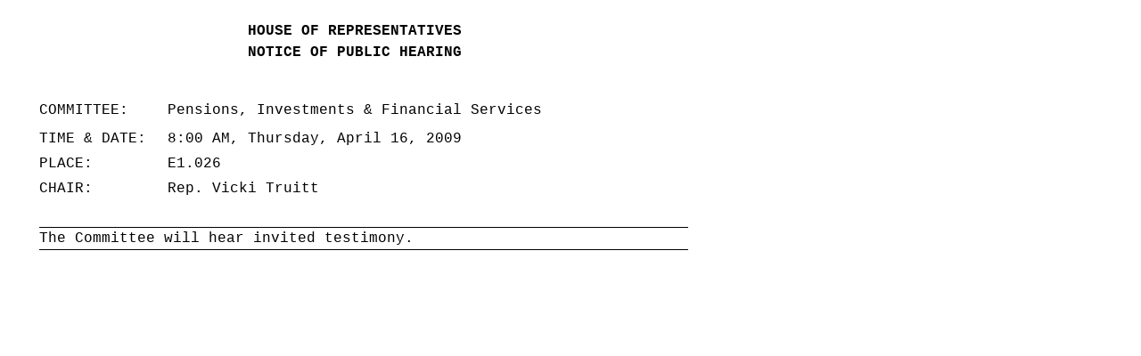

--- FILE ---
content_type: text/html
request_url: https://www.legis.state.tx.us/tlodocs/81R/schedules/html/C3952009041608001.htm
body_size: 1244
content:
<html><style>Body{font-family:'Courier New';}</style><title>Schedule Display</title>
	<body>
<TABLE CELLSPACING="0" CELLPADDING="0"><TR><TD ID="oReportCell" onpropertychange="ShowFixedHeaders()" ><TABLE CELLSPACING="0" CELLPADDING="0" BORDER="0" COLS="11"><TR HEIGHT="0"><TD WIDTH="36"></TD><TD WIDTH="96"></TD><TD WIDTH="36"></TD><TD WIDTH="12"></TD><TD WIDTH="30"></TD><TD WIDTH="174"></TD><TD WIDTH="186"></TD><TD WIDTH="174"></TD><TD WIDTH="19"></TD><TD WIDTH="5"></TD><TD WIDTH="7"></TD></TR><TR VALIGN="top"><TD COLSPAN="5"></TD><TD COLSPAN="2"><TABLE CELLSPACING="0" CELLPADDING="0"><TR><TD>&nbsp;</TD></TR></TABLE></TD><TD ROWSPAN="3" COLSPAN="4"></TD></TR><TR VALIGN="top"><TD COLSPAN="5"></TD><TD COLSPAN="2"><TABLE CELLSPACING="0" CELLPADDING="0"><TR><TD WIDTH="360" HEIGHT="24" ALIGN="Center" VALIGN="Top"><FONT FACE="Courier New" SIZE="3"><B>HOUSE OF REPRESENTATIVES</B></FONT></TD></TR></TABLE></TD></TR><TR VALIGN="top"><TD COLSPAN="5"></TD><TD COLSPAN="2"><TABLE CELLSPACING="0" CELLPADDING="0"><TR><TD WIDTH="360" HEIGHT="24" ALIGN="Center" VALIGN="Top"><FONT FACE="Courier New" SIZE="3"><B>NOTICE OF PUBLIC HEARING</B></FONT></TD></TR></TABLE></TD></TR><TR><TD COLSPAN="11" HEIGHT="41"></TD></TR><TR VALIGN="top"><TD></TD><TD COLSPAN="2"><TABLE CELLSPACING="0" CELLPADDING="0"><TR><TD WIDTH="132" HEIGHT="24" ALIGN="left" VALIGN="Top"><FONT FACE="Courier New" SIZE="3">COMMITTEE:</FONT></TD></TR></TABLE></TD><TD></TD><TD COLSPAN="6"><TABLE CELLSPACING="0" CELLPADDING="0"><TR><TD WIDTH="588" HEIGHT="24" ALIGN="Left" VALIGN="Top"><FONT FACE="Courier New" SIZE="3">Pensions, Investments &amp; Financial Services</FONT></TD></TR></TABLE></TD><TD></TD></TR><TR><TD COLSPAN="11" HEIGHT="4"></TD></TR><TR VALIGN="top"><TD></TD><TD COLSPAN="3"></TD><TD COLSPAN="6"></TD><TD></TD></TR><TR><TD COLSPAN="11" HEIGHT="4"></TD></TR><TR VALIGN="top"><TD></TD><TD COLSPAN="2"><TABLE CELLSPACING="0" CELLPADDING="0"><TR><TD WIDTH="132" HEIGHT="24" ALIGN="left" VALIGN="Top"><FONT FACE="Courier New" SIZE="3">TIME &amp; DATE:</FONT></TD></TR></TABLE></TD><TD></TD><TD COLSPAN="6"><TABLE CELLSPACING="0" CELLPADDING="0"><TR><TD WIDTH="588" HEIGHT="24" ALIGN="left" VALIGN="Top"><FONT FACE="Courier New" SIZE="3">8:00 AM, Thursday, April 16, 2009</FONT></TD></TR></TABLE></TD><TD></TD></TR><TR><TD COLSPAN="11" HEIGHT="4"></TD></TR><TR VALIGN="top"><TD></TD><TD COLSPAN="2"><TABLE CELLSPACING="0" CELLPADDING="0"><TR><TD WIDTH="132" HEIGHT="24" ALIGN="left" VALIGN="Top"><FONT FACE="Courier New" SIZE="3">PLACE:</FONT></TD></TR></TABLE></TD><TD></TD><TD COLSPAN="6"><TABLE CELLSPACING="0" CELLPADDING="0"><TR><TD WIDTH="588" HEIGHT="24" ALIGN="left" VALIGN="Top"><FONT FACE="Courier New" SIZE="3">E1.026</FONT></TD></TR></TABLE></TD><TD></TD></TR><TR><TD COLSPAN="11" HEIGHT="4"></TD></TR><TR VALIGN="top"><TD></TD><TD><TABLE CELLSPACING="0" CELLPADDING="0"><TR><TD WIDTH="96" HEIGHT="24" ALIGN="left" VALIGN="Top"><FONT FACE="Courier New" SIZE="3">CHAIR:</FONT></TD></TR></TABLE></TD><TD COLSPAN="2"></TD><TD COLSPAN="6"><TABLE CELLSPACING="0" CELLPADDING="0"><TR><TD WIDTH="564" ALIGN="Left" VALIGN="Top"><FONT FACE="Courier New" SIZE="3">Rep. Vicki Truitt</FONT></TD></TR></TABLE></TD><TD></TD></TR><TR><TD COLSPAN="11" HEIGHT="4"></TD></TR><TR VALIGN="top"><TD></TD><TD COLSPAN="9"></TD><TD></TD></TR><TR><TD COLSPAN="11" HEIGHT="24"></TD></TR><TR VALIGN="top"><TD></TD><TD COLSPAN="9"><TABLE CELLSPACING="0" CELLPADDING="0"><TR><TD bgcolor="Black" HEIGHT="1"></TD></TR><TR><TD><TABLE CELLSPACING="0" CELLPADDING="0" COLS="5"><TR><TD HEIGHT="0" WIDTH="81"></TD><TD HEIGHT="0" WIDTH="35"></TD><TD HEIGHT="0" WIDTH="337"></TD><TD HEIGHT="0" WIDTH="35"></TD><TD HEIGHT="0" WIDTH="240"></TD></TR><span ID="34"></span><TR HEIGHT="24"><TD COLSPAN="5"><TABLE CELLSPACING="0" CELLPADDING="0" HEIGHT="100%" WIDTH="100%"><TR><TD ALIGN="Left" VALIGN="Top"><FONT FACE="Courier New" SIZE="3">The Committee will hear invited testimony.</FONT></TD></TR></TABLE></TD></TR></TABLE></TD></TR><TR><TD bgcolor="Black" HEIGHT="1"></TD></TR></TABLE></TD><TD></TD></TR><TR><TD COLSPAN="11" HEIGHT="12"></TD></TR><TR VALIGN="top"><TD></TD><TD COLSPAN="9"><TABLE CELLSPACING="0" CELLPADDING="0" COLS="1"><TR><TD HEIGHT="0" WIDTH="348"></TD></TR></TABLE></TD><TD ROWSPAN="3"></TD></TR><TR VALIGN="top"><TD></TD><TD COLSPAN="9"><TABLE CELLSPACING="0" CELLPADDING="0" COLS="1"><TR><TD HEIGHT="0" WIDTH="348"></TD></TR></TABLE></TD></TR><TR VALIGN="top"><TD></TD><TD COLSPAN="9"></TD></TR><TR><TD COLSPAN="11" HEIGHT="6"></TD></TR><TR VALIGN="top"><TD></TD><TD ROWSPAN="2" COLSPAN="9"></TD><TD ROWSPAN="2"></TD></TR><TR><TD></TD></TR></TABLE><TABLE CELLSPACING="0" CELLPADDING="0" BORDER="0" WIDTH="100%" COLS="3"><TR VALIGN="top"><TD WIDTH="336"></TD><TD ROWSPAN="2" WIDTH="96"></TD><TD ROWSPAN="2" WIDTH="343"></TD></TR><TR><TD></TD></TR></TABLE></TD><TD WIDTH="100%" HEIGHT="0"></TD></TR><TR><TD WIDTH="100%" HEIGHT="100%"></TD></TR></TABLE>
	</body>
</html>